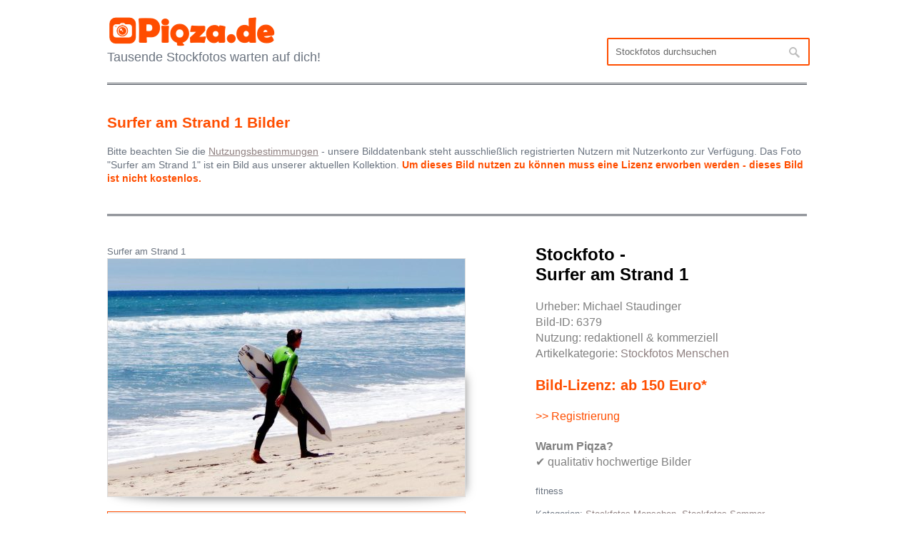

--- FILE ---
content_type: text/html; charset=UTF-8
request_url: https://www.piqza.de/surfer-strand-1/
body_size: 3540
content:

<!DOCTYPE html>

<!-- BEGIN html -->
<html lang="de">
<!-- BEGIN head -->
<head>
<!-- Meta Tags -->
<meta http-equiv="Content-Type" content="text/html; charset=UTF-8" />

<link media="all" href="https://www.piqza.de/wp-content/cache/autoptimize/css/autoptimize_656b40e232fc63e97b66dd897ff78373.css" rel="stylesheet"><title>Surfer am Strand 1 Bilder | | Piqza.de</title>
<meta name="keywords" content="Surfer am Strand 1, bilder, Stockfotos" />
  
<!-- Stylesheet & Favicon -->


<!-- WP Head -->
<meta name='robots' content='index, follow, max-image-preview:large, max-snippet:-1, max-video-preview:-1' />
	
	
	<!-- This site is optimized with the Yoast SEO plugin v26.6 - https://yoast.com/wordpress/plugins/seo/ -->
	<link rel="canonical" href="https://www.piqza.de/surfer-strand-1/" />
	<script type="application/ld+json" class="yoast-schema-graph">{"@context":"https://schema.org","@graph":[{"@type":"WebPage","@id":"https://www.piqza.de/surfer-strand-1/","url":"https://www.piqza.de/surfer-strand-1/","name":"Surfer am Strand 1 Bilder |","isPartOf":{"@id":"https://www.piqza.de/#website"},"primaryImageOfPage":{"@id":"https://www.piqza.de/surfer-strand-1/#primaryimage"},"image":{"@id":"https://www.piqza.de/surfer-strand-1/#primaryimage"},"thumbnailUrl":"https://www.piqza.de/wp-content/uploads/Surfer-am-Strand.jpg","datePublished":"2016-06-06T13:50:47+00:00","dateModified":"2017-05-23T06:32:32+00:00","author":{"@id":"https://www.piqza.de/#/schema/person/601e7f9cce38c649d759216b4420afd5"},"breadcrumb":{"@id":"https://www.piqza.de/surfer-strand-1/#breadcrumb"},"inLanguage":"de","potentialAction":[{"@type":"ReadAction","target":["https://www.piqza.de/surfer-strand-1/"]}]},{"@type":"ImageObject","inLanguage":"de","@id":"https://www.piqza.de/surfer-strand-1/#primaryimage","url":"https://www.piqza.de/wp-content/uploads/Surfer-am-Strand.jpg","contentUrl":"https://www.piqza.de/wp-content/uploads/Surfer-am-Strand.jpg","width":1024,"height":683,"caption":"Surfer-am-Strand"},{"@type":"BreadcrumbList","@id":"https://www.piqza.de/surfer-strand-1/#breadcrumb","itemListElement":[{"@type":"ListItem","position":1,"name":"Startseite","item":"https://www.piqza.de/"},{"@type":"ListItem","position":2,"name":"Surfer am Strand 1"}]},{"@type":"WebSite","@id":"https://www.piqza.de/#website","url":"https://www.piqza.de/","name":"Piqza.de","description":"Tausende Stockfotos warten auf dich!","potentialAction":[{"@type":"SearchAction","target":{"@type":"EntryPoint","urlTemplate":"https://www.piqza.de/?s={search_term_string}"},"query-input":{"@type":"PropertyValueSpecification","valueRequired":true,"valueName":"search_term_string"}}],"inLanguage":"de"},{"@type":"Person","@id":"https://www.piqza.de/#/schema/person/601e7f9cce38c649d759216b4420afd5","name":"admin","image":{"@type":"ImageObject","inLanguage":"de","@id":"https://www.piqza.de/#/schema/person/image/","url":"https://secure.gravatar.com/avatar/629b31bfaa179f04fb1587d40363900c9b2040a8303e6b6b6ac2fb665f9485eb?s=96&d=mm&r=g","contentUrl":"https://secure.gravatar.com/avatar/629b31bfaa179f04fb1587d40363900c9b2040a8303e6b6b6ac2fb665f9485eb?s=96&d=mm&r=g","caption":"admin"}}]}</script>
	<!-- / Yoast SEO plugin. -->




	
</head>

<body class="wp-singular post-template-default single single-post postid-6379 single-format-standard custom-background wp-theme-neptune">
<div id="header" class="clearfix">
        <div id="logo">
        						<a href="https://www.piqza.de/" title="Piqza.de"><img src="https://www.piqza.de/wp-content/uploads/lizenzfreie_bilder_piqza.png" alt="Bilder Piqza.de" /></a>
			 	<br>
            <span class="description">Tausende Stockfotos warten auf dich!</span>  
        </div>

       <!-- END logo -->
         <div id="navigation" class="clearfix">
<div class="suche"><form method="get" id="searchbar" action="https://www.piqza.de/">
<input type="text" size="16" name="s" value="Stockfotos durchsuchen" onfocus="if(this.value==this.defaultValue)this.value='';" onblur="if(this.value=='')this.value=this.defaultValue;" id="search" />
<input type="submit" id="searchsubmit" value="" />
</form></div>  

</div>
</div><!-- END header -->

<div id="wrap" class="clearfix">   

<div id="page-heading">
    
<h1>
Surfer am Strand 1 Bilder
</h1></br>
<div style="font-size:14px;">
Bitte beachten Sie die <a href="https://www.piqza.de/nutzungsbestimmungen/" rel="nofollow"><u>Nutzungsbestimmungen</u></a> - unsere Bilddatenbank steht ausschließlich registrierten Nutzern mit Nutzerkonto zur Verfügung. Das Foto "Surfer am Strand 1" ist ein Bild aus unserer aktuellen Kollektion.
<b><font color="#ff4e00">Um dieses Bild nutzen zu können muss eine Lizenz erworben werden - dieses Bild ist nicht kostenlos.</font></b>
</div>
</div>


<div class="post full-width clearfix">

<div id="single-portfolio" class="clearfix">

		<div id="single-portfolio-right">

<div style="font-size:24px; color:black; margin-bottom:20px;line-height: 1.2em; font-weight: bold;">Stockfoto - <br>Surfer am Strand 1</div>


<div style="font-size:16px; color:grey; margin-bottom:20px;line-height: 1.4em;">
Urheber: Michael Staudinger<br>
Bild-ID: 6379<br>
Nutzung: redaktionell & kommerziell<br>
Artikelkategorie:
<a href="https://www.piqza.de/lizenzfreie-bilder/menschen/">Stockfotos Menschen</a><br>

<br><b><div style="font-size:20px; color:#ff4e00;">Bild-Lizenz: ab 150 Euro*</div></b><br>
<a href="https://www.piqza.de/registrierung"><div style="color:#ff4e00;"> >> Registrierung</div></a></div>


<div style="font-size:16px; color:grey; margin-bottom:20px;line-height: 1.4em;">
<b>Warum Piqza?</b><br>
✔ qualitativ hochwertige Bilder
</div>

<p class="featured-text">fitness</p
<br>
	
Kategorien: <a href="https://www.piqza.de/lizenzfreie-bilder/menschen/">Stockfotos Menschen</a>, <a href="https://www.piqza.de/lizenzfreie-bilder/sommer/">Stockfotos Sommer</a>, <a href="https://www.piqza.de/lizenzfreie-bilder/sport/">Stockfotos Sport</a>, <a href="https://www.piqza.de/lizenzfreie-bilder/strand/">Stockfotos Strand</a>, <a href="https://www.piqza.de/lizenzfreie-bilder/urlaub/">Urlaub Bilder</a>	
            <div class="clear"></div>         
        
            
        </div>
        
        <div id="single-portfolio-left">
       		<div class="drop-shadow curved curved-hz-1">
        	<div class="slides_container">

Surfer am Strand 1						
<script type="application/ld+json">
{
  "@context": "https://schema.org",
  "@type": "ImageObject",
  "contentUrl": "https://www.piqza.de/wp-content/uploads/Surfer-am-Strand.jpg",
  "license": "https://www.piqza.de/nutzungsbestimmungen/",
  "creator": { "@type": "Organization", "name": "Piqza.de" }
}
</script>

				
            <div class="slide">

                <a href="https://www.piqza.de/wp-content/uploads/Surfer-am-Strand.jpg" title="Surfer am Strand 1 Stock Bilder/Fotos herunterladen" rel="prettyPhoto[gallery]"><img width="500" height="333" src="https://www.piqza.de/wp-content/uploads/Surfer-am-Strand-500x333.jpg" class="attachment-portfolio-single size-portfolio-single wp-post-image" alt="" decoding="async" fetchpriority="high" srcset="https://www.piqza.de/wp-content/uploads/Surfer-am-Strand-500x333.jpg 500w, https://www.piqza.de/wp-content/uploads/Surfer-am-Strand-300x200.jpg 300w, https://www.piqza.de/wp-content/uploads/Surfer-am-Strand-768x512.jpg 768w, https://www.piqza.de/wp-content/uploads/Surfer-am-Strand.jpg 1024w" sizes="(max-width: 500px) 100vw, 500px" /></a>
            </div>
                         </div>


<div style="float:left; font-size:12px; background:#eee; color:black; margin-top:20px; margin-right:0px; width: 460px; height: 50px; padding:20px; line-height: 2em;    border: 1px solid orange; border-color:#ff4e00;">

<div style="float:left; font-size:12px; background:#eee; color:black; margin-top:10px; margin-right:0px; width: 50px; height: 40px; padding:0px; line-height: 2em;border: 2px; border-color:#c71585;">
<a href="https://www.piqza.de/wp-content/uploads/Surfer-am-Strand.jpg" onclick=”trackOutboundLink('https://www.download.de'); return false;"><img src="https://www.piqza.de/wp-content/plugins/download-manager/icon/download.png">
</a> 
</div>

<div style="float:left; font-size:12px; background:#eee; color:black; margin-top:2px; margin-right:0px; width: 400px; height: 25px; padding:0px; line-height: 1.5em;border: 2px; border-color:#c71585;">
<b>Vorschaubild ansehen</b> // 
1024 x 683 Pixel // Unsere Bilder stehen ausschließlich registrierten Nutzern mit Nutzerkonto zur Verfügung. Bitte beachten Sie die Nutzungsbestimmungen.
</div>


</div>

        </div>

<p class="featured-text"></p>       

</div>      
        
	
﻿<div class="clear"></div>

	<div id="footer" class="clearfix">
        
            <div id="copyright" class="one-footer">

*Alle Preisangaben richten sich an Unternehmer. Preise zzgl. USt., sofern vom anbietenden Fotografen verrechnet. Endgültiger Preis und Lizenzoptionen werden vor Bestellung angezeigt // 
<a href="https://www.piqza.de/sitemap/">Sitemap</a> // <a href="https://www.piqza.de/impressum/">Impressum & Datenschutz</a> // <a href="https://www.piqza.de/nutzungsbestimmungen/">Nutzungsbestimmungen</a> // <a href="https://www.piqza.de/datenschutzerklaerungen-nach-dsgvo/">Datenschutzerklärung nach DSGVO</a> // <a href="https://www.piqza.de/wp-login.php">Login</a> // Top-Kategorien:
<a rel='license' href='https://www.piqza.de/lizenzfreie-bilder/advent/'>Advent</a>, 
<a rel='license' href='https://www.piqza.de/lizenzfreie-bilder/muttertag/'>Muttertag</a>, 
<a rel='license' href='https://www.piqza.de/lizenzfreie-bilder/ostern/'>Ostern</a>, 
<a rel='license' href='https://www.piqza.de/lizenzfreie-bilder/urlaub/'>Urlaub</a>, 
<a rel='license' href='https://www.piqza.de/lizenzfreie-bilder/valentinstag/'>Valentinstag</a>, 
<a rel='license' href='https://www.piqza.de/lizenzfreie-bilder/weihnachten/'>Weihnachten</a>			
				
            </div>

            <div id="backtop" class="one-half column-last">

            </div>
    
    </div>

</div>
<!-- END wrap --> 

<!-- WP Footer -->
<script type="speculationrules">
{"prefetch":[{"source":"document","where":{"and":[{"href_matches":"\/*"},{"not":{"href_matches":["\/wp-*.php","\/wp-admin\/*","\/wp-content\/uploads\/*","\/wp-content\/*","\/wp-content\/plugins\/*","\/wp-content\/themes\/neptune\/*","\/*\\?(.+)"]}},{"not":{"selector_matches":"a[rel~=\"nofollow\"]"}},{"not":{"selector_matches":".no-prefetch, .no-prefetch a"}}]},"eagerness":"conservative"}]}
</script>





<script defer src="https://www.piqza.de/wp-content/cache/autoptimize/js/autoptimize_f4688afb6daf6703fe6676295770f43a.js"></script></body>
</html>